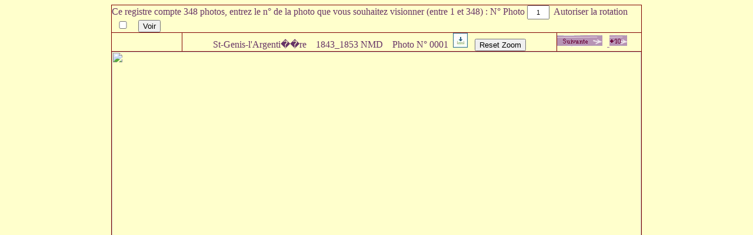

--- FILE ---
content_type: text/html; charset=UTF-8
request_url: https://geneagier.com/prec_suiv_phet.php?typeph=pho&insee=69203&photo_reg=st_genis_argentiere&reg=1843_1853%20NMD&com_typo=St-Genis-l%27Argenti%EF%BF%BD%EF%BF%BDre&nbphot=348
body_size: 1730
content:
<!DOCTYPE HTML PUBLIC "-//W3C//DTD HTML 4.0 Transitional//EN">

<html>
<head>
	<title>Photos Registres</title>
	<link rel="stylesheet" type="text/css" href="Recherche/divers/geneagier.css">
<script TYPE="text/javascript" LANGUAGE="JavaScript" SRC="Recherche/divers/zoom.js"></script>
<script type="text/javascript" src="https://ajax.googleapis.com/ajax/libs/jquery/1.5.0/jquery.min.js"></script>
<script type="text/javascript" language="javascript" src="Recherche/divers/jquery.dropdown.js"></script>
<script type="text/javascript" src="Recherche/divers/popup.js"></script>
<script type="text/javascript" src="Recherche/divers/ph_rotate.js"></script>
</head>
<script type="text/javascript">
<!--
function verif_formulaire()
{

 if(document.formulaire.photo_num.value == "") {
   alert("Veuillez entrer un nombre!");
   document.formulaire.photo_num.focus();
   return false;
  }
 var chkZ = 1;
 for(i=0;i<document.formulaire.photo_num.value.length;++i)
   if(document.formulaire.photo_num.value.charAt(i) < "0"
   || document.formulaire.photo_num.value.charAt(i) > "9")
     chkZ = -1;
 if(chkZ == -1) {
   alert("Cette mention n'est pas un nombre!");
   document.formulaire.photo_num.focus();
   return false;
  }
}
//-->
</script>
<body bgcolor="#FFFFCC" text="#663366" link="#996699" onload='init()'>

<script language="JavaScript">
MSFPhover = 
  (((navigator.appName == "Netscape") && 
  (parseInt(navigator.appVersion) >= 3 )) || 
  ((navigator.appName == "Microsoft Internet Explorer") && 
  (parseInt(navigator.appVersion) >= 4 ))); 
function MSFPpreload(img) 
{
  var a=new Image(); a.src=img; return a; 
}
</script>
<div align="center">
<table width="900" cellpadding="0" cellspacing="0" border="1" style="border-collapse: collapse" bordercolor="#800000">
<tr>
   <form name="formulaire" method="POST" action="prec_suiv_phet.php" onSubmit="return verif_formulaire()" target="I1">

<input type="hidden" name="formul" value="ok">
<input type="hidden" name="nbphot" value="348">
<input type="hidden" name="reg" value="1843_1853 NMD">
<input type="hidden" name="photo_reg" value="st_genis_argentiere">
<input type="hidden" name="com_typo" value="St-Genis-l'Argenti��re">
<td colspan="3" class="tab_chroalpha_def_m">Ce registre compte 348 photos, entrez le n&deg; de la photo que vous souhaitez visionner (entre 1 et 348)
 : N&deg; Photo&nbsp;<input style="width:38px; height:24px; font-size:8pt; text-align:center;" type="text" value="1" name="photo_num_formul">&nbsp;
Autoriser la rotation <input style="width:30px;align=center" name="ph_rotate" value="1" border="0" type="checkbox">&nbsp;
<input type="submit" value="Voir" name="envoyer"></td>
</form>
</tr>
<tr>
<td class = "tab_chroalpha_def_m"><img src="images/1x1.gif" width="100" height="1" border="0"></td>
<td align=center width="70%" class = "tab_chroalpha_def_m"> St-Genis-l'Argenti��re &nbsp;&nbsp;&nbsp;1843_1853 NMD &nbsp;&nbsp;&nbsp;Photo N&deg; 0001&nbsp;
<A target="_blank" href="download.php?dwn=photos registres/st_genis_argentiere/1843_1853 NMD/Photo 0001.jpg"><img src="images/Logos/down_vert.jpg" border="0" alt="T&eacute;l&eacute;chargement Photo"></A>
&nbsp;&nbsp;<button onclick="kzoomi.raz()">Reset Zoom</button></td>
<td class = "tab_chroalpha_def_m" align=left width="15%"> <script language="JavaScript">
if(MSFPhover) { MSFPnav1n=MSFPpreload("images/b_suiv_dix.gif"); MSFPnav1h=MSFPpreload("images/b_suiv_ro.gif"); }</script><a href="prec_suiv_phet.php?photo_id=photos registres/st_genis_argentiere/1843_1853 NMD/Photo 0002.jpg&nbphot=348&photo_reg=st_genis_argentiere&com_typo=St-Genis-l'Argenti��re&reg=1843_1853 NMD&precsuiv=ok" language="JavaScript" onmouseover="if(MSFPhover) 
document['MSFPnav2'].src=MSFPnav2h.src" onmouseout="if(MSFPhover) document['MSFPnav2'].src=MSFPnav2n.src">
<img src="images/b_suiv_small.gif" border="0" alt="Suivant" name="MSFPnav2"></a><img src="images/1x1.gif" width="8" height="1" border="0"><a href="prec_suiv_phet.php?photo_id=photos registres/st_genis_argentiere/1843_1853 NMD/Photo 0011.jpg&nbphot=348&photo_reg=st_genis_argentiere&com_typo=St-Genis-l'Argenti��re&reg=1843_1853 NMD&precsuiv=ok" language="JavaScript" onmouseover="if(MSFPhover) 
document['MSFPnav2'].src=MSFPnav2h.src" onmouseout="if(MSFPhover) document['MSFPnav2'].src=MSFPnav2n.src">
<img src="images/b_suiv_dix.gif" border="0" alt="Suivant" name="MSFPnav2"></a></td>
</tr>
</tr>
<tr>
<td colspan="3" class="tab_chroalpha_def_m">
<div id='conte' onmouseover="tour=3"onmouseout="tour=2"onmouseup="tour=2">
<img name="for_zoom" id='divim' src="photos registres/st_genis_argentiere/1843_1853 NMD/Photo 0001.jpg"  width="900" height="1200">
</div>
</td>
</tr>
<tr>
<td class = "tab_chroalpha_def_m"><img src="images/1x1.gif" width="100" height="1" border="0"></td>
<td align=center width="70%" class = "tab_chroalpha_def_m"> St-Genis-l'Argenti��re &nbsp;&nbsp;&nbsp;1843_1853 NMD &nbsp;&nbsp;&nbsp;Photo N&deg; 0001&nbsp; <A target="_blank" href="download.php?dwn=photos registres/st_genis_argentiere/1843_1853 NMD/Photo 0001.jpg"><img src="images/Logos/down_vert.jpg" border="0" alt="T&eacute;l&eacute;chargement Photo"></A></td>
<td class = "tab_chroalpha_def_m" align=left width="15%"> <script language="JavaScript">
if(MSFPhover) { MSFPnav1n=MSFPpreload("images/b_suiv_dix.gif"); MSFPnav1h=MSFPpreload("images/b_suiv_ro.gif"); }</script><a href="prec_suiv_phet.php?photo_id=photos registres/st_genis_argentiere/1843_1853 NMD/Photo 0002.jpg&nbphot=348&photo_reg=st_genis_argentiere&com_typo=St-Genis-l'Argenti��re&reg=1843_1853 NMD&precsuiv=ok" language="JavaScript" onmouseover="if(MSFPhover) 
document['MSFPnav2'].src=MSFPnav2h.src" onmouseout="if(MSFPhover) document['MSFPnav2'].src=MSFPnav2n.src">
<img src="images/b_suiv_small.gif" border="0" alt="Suivant" name="MSFPnav2"></a><img src="images/1x1.gif" width="8" height="1" border="0"><a href="prec_suiv_phet.php?photo_id=photos registres/st_genis_argentiere/1843_1853 NMD/Photo 0011.jpg&nbphot=348&photo_reg=st_genis_argentiere&com_typo=St-Genis-l'Argenti��re&reg=1843_1853 NMD&precsuiv=ok" language="JavaScript" onmouseover="if(MSFPhover) 
document['MSFPnav2'].src=MSFPnav2h.src" onmouseout="if(MSFPhover) document['MSFPnav2'].src=MSFPnav2n.src">
<img src="images/b_suiv_dix.gif" border="0" alt="Suivant" name="MSFPnav2"></a></td>
</tr>
</table>
          
</body>
</div>
</html>



